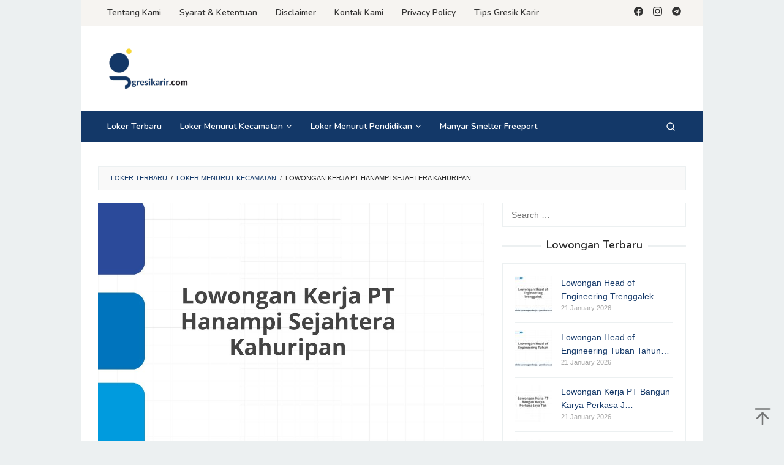

--- FILE ---
content_type: text/html; charset=UTF-8
request_url: https://gresikarir.com/job/lowongan-kerja-pt-hanampi-sejahtera-kahuripan/
body_size: 13643
content:
<!DOCTYPE html>
<html lang="en-US">
<head itemscope="itemscope" itemtype="https://schema.org/WebSite">
<meta charset="UTF-8">
<meta name="viewport" content="width=device-width, initial-scale=1">
<meta name="google-site-verification" content="tmLqWia2Cel8nXrUjLTCbS9NO9UaL1oaDJ_DAgyEckI" />
	<!-- Google tag (gtag.js) -->
<script async src="https://www.googletagmanager.com/gtag/js?id=G-0YK4HN55MR"></script>
<script>
  window.dataLayer = window.dataLayer || [];
  function gtag(){dataLayer.push(arguments);}
  gtag('js', new Date());

  gtag('config', 'G-0YK4HN55MR');
</script>
<link rel="profile" href="https://gmpg.org/xfn/11">

<title>Lowongan Kerja PT Hanampi Sejahtera Kahuripan &#8211; Gresik Karir</title>
<meta name='robots' content='max-image-preview:large' />
	<style>img:is([sizes="auto" i], [sizes^="auto," i]) { contain-intrinsic-size: 3000px 1500px }</style>
	<link rel='dns-prefetch' href='//www.googletagmanager.com' />
<link rel='dns-prefetch' href='//fonts.googleapis.com' />
<link rel="alternate" type="application/rss+xml" title="Gresik Karir &raquo; Feed" href="https://gresikarir.com/feed/" />
<link rel="alternate" type="application/rss+xml" title="Gresik Karir &raquo; Comments Feed" href="https://gresikarir.com/comments/feed/" />
<link rel="alternate" type="application/rss+xml" title="Gresik Karir &raquo; Lowongan Kerja PT Hanampi Sejahtera Kahuripan Comments Feed" href="https://gresikarir.com/job/lowongan-kerja-pt-hanampi-sejahtera-kahuripan/feed/" />
<link rel='stylesheet' id='wp-block-library-css' href='https://gresikarir.com/wp-includes/css/dist/block-library/style.min.css?ver=6.7.4' type='text/css' media='all' />
<style id='classic-theme-styles-inline-css' type='text/css'>
/*! This file is auto-generated */
.wp-block-button__link{color:#fff;background-color:#32373c;border-radius:9999px;box-shadow:none;text-decoration:none;padding:calc(.667em + 2px) calc(1.333em + 2px);font-size:1.125em}.wp-block-file__button{background:#32373c;color:#fff;text-decoration:none}
</style>
<style id='global-styles-inline-css' type='text/css'>
:root{--wp--preset--aspect-ratio--square: 1;--wp--preset--aspect-ratio--4-3: 4/3;--wp--preset--aspect-ratio--3-4: 3/4;--wp--preset--aspect-ratio--3-2: 3/2;--wp--preset--aspect-ratio--2-3: 2/3;--wp--preset--aspect-ratio--16-9: 16/9;--wp--preset--aspect-ratio--9-16: 9/16;--wp--preset--color--black: #000000;--wp--preset--color--cyan-bluish-gray: #abb8c3;--wp--preset--color--white: #ffffff;--wp--preset--color--pale-pink: #f78da7;--wp--preset--color--vivid-red: #cf2e2e;--wp--preset--color--luminous-vivid-orange: #ff6900;--wp--preset--color--luminous-vivid-amber: #fcb900;--wp--preset--color--light-green-cyan: #7bdcb5;--wp--preset--color--vivid-green-cyan: #00d084;--wp--preset--color--pale-cyan-blue: #8ed1fc;--wp--preset--color--vivid-cyan-blue: #0693e3;--wp--preset--color--vivid-purple: #9b51e0;--wp--preset--gradient--vivid-cyan-blue-to-vivid-purple: linear-gradient(135deg,rgba(6,147,227,1) 0%,rgb(155,81,224) 100%);--wp--preset--gradient--light-green-cyan-to-vivid-green-cyan: linear-gradient(135deg,rgb(122,220,180) 0%,rgb(0,208,130) 100%);--wp--preset--gradient--luminous-vivid-amber-to-luminous-vivid-orange: linear-gradient(135deg,rgba(252,185,0,1) 0%,rgba(255,105,0,1) 100%);--wp--preset--gradient--luminous-vivid-orange-to-vivid-red: linear-gradient(135deg,rgba(255,105,0,1) 0%,rgb(207,46,46) 100%);--wp--preset--gradient--very-light-gray-to-cyan-bluish-gray: linear-gradient(135deg,rgb(238,238,238) 0%,rgb(169,184,195) 100%);--wp--preset--gradient--cool-to-warm-spectrum: linear-gradient(135deg,rgb(74,234,220) 0%,rgb(151,120,209) 20%,rgb(207,42,186) 40%,rgb(238,44,130) 60%,rgb(251,105,98) 80%,rgb(254,248,76) 100%);--wp--preset--gradient--blush-light-purple: linear-gradient(135deg,rgb(255,206,236) 0%,rgb(152,150,240) 100%);--wp--preset--gradient--blush-bordeaux: linear-gradient(135deg,rgb(254,205,165) 0%,rgb(254,45,45) 50%,rgb(107,0,62) 100%);--wp--preset--gradient--luminous-dusk: linear-gradient(135deg,rgb(255,203,112) 0%,rgb(199,81,192) 50%,rgb(65,88,208) 100%);--wp--preset--gradient--pale-ocean: linear-gradient(135deg,rgb(255,245,203) 0%,rgb(182,227,212) 50%,rgb(51,167,181) 100%);--wp--preset--gradient--electric-grass: linear-gradient(135deg,rgb(202,248,128) 0%,rgb(113,206,126) 100%);--wp--preset--gradient--midnight: linear-gradient(135deg,rgb(2,3,129) 0%,rgb(40,116,252) 100%);--wp--preset--font-size--small: 13px;--wp--preset--font-size--medium: 20px;--wp--preset--font-size--large: 36px;--wp--preset--font-size--x-large: 42px;--wp--preset--spacing--20: 0.44rem;--wp--preset--spacing--30: 0.67rem;--wp--preset--spacing--40: 1rem;--wp--preset--spacing--50: 1.5rem;--wp--preset--spacing--60: 2.25rem;--wp--preset--spacing--70: 3.38rem;--wp--preset--spacing--80: 5.06rem;--wp--preset--shadow--natural: 6px 6px 9px rgba(0, 0, 0, 0.2);--wp--preset--shadow--deep: 12px 12px 50px rgba(0, 0, 0, 0.4);--wp--preset--shadow--sharp: 6px 6px 0px rgba(0, 0, 0, 0.2);--wp--preset--shadow--outlined: 6px 6px 0px -3px rgba(255, 255, 255, 1), 6px 6px rgba(0, 0, 0, 1);--wp--preset--shadow--crisp: 6px 6px 0px rgba(0, 0, 0, 1);}:where(.is-layout-flex){gap: 0.5em;}:where(.is-layout-grid){gap: 0.5em;}body .is-layout-flex{display: flex;}.is-layout-flex{flex-wrap: wrap;align-items: center;}.is-layout-flex > :is(*, div){margin: 0;}body .is-layout-grid{display: grid;}.is-layout-grid > :is(*, div){margin: 0;}:where(.wp-block-columns.is-layout-flex){gap: 2em;}:where(.wp-block-columns.is-layout-grid){gap: 2em;}:where(.wp-block-post-template.is-layout-flex){gap: 1.25em;}:where(.wp-block-post-template.is-layout-grid){gap: 1.25em;}.has-black-color{color: var(--wp--preset--color--black) !important;}.has-cyan-bluish-gray-color{color: var(--wp--preset--color--cyan-bluish-gray) !important;}.has-white-color{color: var(--wp--preset--color--white) !important;}.has-pale-pink-color{color: var(--wp--preset--color--pale-pink) !important;}.has-vivid-red-color{color: var(--wp--preset--color--vivid-red) !important;}.has-luminous-vivid-orange-color{color: var(--wp--preset--color--luminous-vivid-orange) !important;}.has-luminous-vivid-amber-color{color: var(--wp--preset--color--luminous-vivid-amber) !important;}.has-light-green-cyan-color{color: var(--wp--preset--color--light-green-cyan) !important;}.has-vivid-green-cyan-color{color: var(--wp--preset--color--vivid-green-cyan) !important;}.has-pale-cyan-blue-color{color: var(--wp--preset--color--pale-cyan-blue) !important;}.has-vivid-cyan-blue-color{color: var(--wp--preset--color--vivid-cyan-blue) !important;}.has-vivid-purple-color{color: var(--wp--preset--color--vivid-purple) !important;}.has-black-background-color{background-color: var(--wp--preset--color--black) !important;}.has-cyan-bluish-gray-background-color{background-color: var(--wp--preset--color--cyan-bluish-gray) !important;}.has-white-background-color{background-color: var(--wp--preset--color--white) !important;}.has-pale-pink-background-color{background-color: var(--wp--preset--color--pale-pink) !important;}.has-vivid-red-background-color{background-color: var(--wp--preset--color--vivid-red) !important;}.has-luminous-vivid-orange-background-color{background-color: var(--wp--preset--color--luminous-vivid-orange) !important;}.has-luminous-vivid-amber-background-color{background-color: var(--wp--preset--color--luminous-vivid-amber) !important;}.has-light-green-cyan-background-color{background-color: var(--wp--preset--color--light-green-cyan) !important;}.has-vivid-green-cyan-background-color{background-color: var(--wp--preset--color--vivid-green-cyan) !important;}.has-pale-cyan-blue-background-color{background-color: var(--wp--preset--color--pale-cyan-blue) !important;}.has-vivid-cyan-blue-background-color{background-color: var(--wp--preset--color--vivid-cyan-blue) !important;}.has-vivid-purple-background-color{background-color: var(--wp--preset--color--vivid-purple) !important;}.has-black-border-color{border-color: var(--wp--preset--color--black) !important;}.has-cyan-bluish-gray-border-color{border-color: var(--wp--preset--color--cyan-bluish-gray) !important;}.has-white-border-color{border-color: var(--wp--preset--color--white) !important;}.has-pale-pink-border-color{border-color: var(--wp--preset--color--pale-pink) !important;}.has-vivid-red-border-color{border-color: var(--wp--preset--color--vivid-red) !important;}.has-luminous-vivid-orange-border-color{border-color: var(--wp--preset--color--luminous-vivid-orange) !important;}.has-luminous-vivid-amber-border-color{border-color: var(--wp--preset--color--luminous-vivid-amber) !important;}.has-light-green-cyan-border-color{border-color: var(--wp--preset--color--light-green-cyan) !important;}.has-vivid-green-cyan-border-color{border-color: var(--wp--preset--color--vivid-green-cyan) !important;}.has-pale-cyan-blue-border-color{border-color: var(--wp--preset--color--pale-cyan-blue) !important;}.has-vivid-cyan-blue-border-color{border-color: var(--wp--preset--color--vivid-cyan-blue) !important;}.has-vivid-purple-border-color{border-color: var(--wp--preset--color--vivid-purple) !important;}.has-vivid-cyan-blue-to-vivid-purple-gradient-background{background: var(--wp--preset--gradient--vivid-cyan-blue-to-vivid-purple) !important;}.has-light-green-cyan-to-vivid-green-cyan-gradient-background{background: var(--wp--preset--gradient--light-green-cyan-to-vivid-green-cyan) !important;}.has-luminous-vivid-amber-to-luminous-vivid-orange-gradient-background{background: var(--wp--preset--gradient--luminous-vivid-amber-to-luminous-vivid-orange) !important;}.has-luminous-vivid-orange-to-vivid-red-gradient-background{background: var(--wp--preset--gradient--luminous-vivid-orange-to-vivid-red) !important;}.has-very-light-gray-to-cyan-bluish-gray-gradient-background{background: var(--wp--preset--gradient--very-light-gray-to-cyan-bluish-gray) !important;}.has-cool-to-warm-spectrum-gradient-background{background: var(--wp--preset--gradient--cool-to-warm-spectrum) !important;}.has-blush-light-purple-gradient-background{background: var(--wp--preset--gradient--blush-light-purple) !important;}.has-blush-bordeaux-gradient-background{background: var(--wp--preset--gradient--blush-bordeaux) !important;}.has-luminous-dusk-gradient-background{background: var(--wp--preset--gradient--luminous-dusk) !important;}.has-pale-ocean-gradient-background{background: var(--wp--preset--gradient--pale-ocean) !important;}.has-electric-grass-gradient-background{background: var(--wp--preset--gradient--electric-grass) !important;}.has-midnight-gradient-background{background: var(--wp--preset--gradient--midnight) !important;}.has-small-font-size{font-size: var(--wp--preset--font-size--small) !important;}.has-medium-font-size{font-size: var(--wp--preset--font-size--medium) !important;}.has-large-font-size{font-size: var(--wp--preset--font-size--large) !important;}.has-x-large-font-size{font-size: var(--wp--preset--font-size--x-large) !important;}
:where(.wp-block-post-template.is-layout-flex){gap: 1.25em;}:where(.wp-block-post-template.is-layout-grid){gap: 1.25em;}
:where(.wp-block-columns.is-layout-flex){gap: 2em;}:where(.wp-block-columns.is-layout-grid){gap: 2em;}
:root :where(.wp-block-pullquote){font-size: 1.5em;line-height: 1.6;}
</style>
<link rel='stylesheet' id='contact-form-7-css' href='https://gresikarir.com/wp-content/plugins/contact-form-7/includes/css/styles.css?ver=6.0.3' type='text/css' media='all' />
<link rel='stylesheet' id='idblog-core-css' href='https://gresikarir.com/wp-content/plugins/idblog-core/css/idblog-core.css?ver=1.0.0' type='text/css' media='all' />
<style id='idblog-core-inline-css' type='text/css'>
.gmr-ab-authorname span.uname a{color:#222222 !important;}.gmr-ab-desc {color:#aaaaaa !important;}.gmr-ab-web a{color:#f7f7f7 !important;}
</style>
<link rel='stylesheet' id='superfast-fonts-css' href='https://fonts.googleapis.com/css?family=Nunito%3Aregular%2C700%2C600%2C300%26subset%3Dlatin%2C&#038;ver=2.1.3' type='text/css' media='all' />
<link rel='stylesheet' id='superfast-style-css' href='https://gresikarir.com/wp-content/themes/superfast/style.css?ver=2.1.3' type='text/css' media='all' />
<style id='superfast-style-inline-css' type='text/css'>
body{color:#262626;font-family:"Helvetica Neue",sans-serif;font-weight:400;font-size:14px;}kbd,a.button:hover,button:hover,.button:hover,button.button:hover,input[type="button"]:hover,input[type="reset"]:hover,input[type="submit"]:hover,a.button:focus,button:focus,.button:focus,button.button:focus,input[type="button"]:focus,input[type="reset"]:focus,input[type="submit"]:focus,a.button:active,button:active,.button:active,button.button:active,input[type="button"]:active,input[type="reset"]:active,input[type="submit"]:active,.tagcloud a:hover,.tagcloud a:focus,.tagcloud a:active{background-color:#133868;}a,a:hover,a:focus,a:active{color:#133868;}ul.page-numbers li span.page-numbers,ul.page-numbers li a:hover,.page-links a .page-link-number:hover,a.button,button,.button,button.button,input[type="button"],input[type="reset"],input[type="submit"],.tagcloud a,.sticky .gmr-box-content,.gmr-theme div.sharedaddy h3.sd-title:before,.gmr-theme div.idblog-related-post h3.related-title:before,.idblog-social-share h3:before,.bypostauthor > .comment-body{border-color:#133868;}.site-header{background-size:auto;background-repeat:repeat;background-position:center top;background-attachment:scroll;background-color:#ffffff;}.site-title a{color:#133868;}.site-description{color:#999999;}.gmr-menuwrap{background-color:#133868;}#gmr-responsive-menu,.gmr-mainmenu #primary-menu > li > a,.gmr-mainmenu #primary-menu > li > button{color:#ffffff;}.gmr-mainmenu #primary-menu > li.menu-border > a span,.gmr-mainmenu #primary-menu > li.page_item_has_children > a:after,.gmr-mainmenu #primary-menu > li.menu-item-has-children > a:after,.gmr-mainmenu #primary-menu .sub-menu > li.page_item_has_children > a:after,.gmr-mainmenu #primary-menu .sub-menu > li.menu-item-has-children > a:after,.gmr-mainmenu #primary-menu .children > li.page_item_has_children > a:after,.gmr-mainmenu #primary-menu .children > li.menu-item-has-children > a:after{border-color:#ffffff;}#gmr-responsive-menu:hover,.gmr-mainmenu #primary-menu > li:hover > a,.gmr-mainmenu #primary-menu > li.current-menu-item > a,.gmr-mainmenu #primary-menu > li.current-menu-ancestor > a,.gmr-mainmenu #primary-menu > li.current_page_item > a,.gmr-mainmenu #primary-menu > li.current_page_ancestor > a,.gmr-mainmenu #primary-menu > li > button:hover{color:#eeee22;}.gmr-mainmenu #primary-menu > li.menu-border:hover > a span,.gmr-mainmenu #primary-menu > li.menu-border.current-menu-item > a span,.gmr-mainmenu #primary-menu > li.menu-border.current-menu-ancestor > a span,.gmr-mainmenu #primary-menu > li.menu-border.current_page_item > a span,.gmr-mainmenu #primary-menu > li.menu-border.current_page_ancestor > a span,.gmr-mainmenu #primary-menu > li.page_item_has_children:hover > a:after,.gmr-mainmenu #primary-menu > li.menu-item-has-children:hover > a:after{border-color:#eeee22;}.gmr-mainmenu #primary-menu > li:hover > a,.gmr-mainmenu #primary-menu > li.current-menu-item > a,.gmr-mainmenu #primary-menu > li.current-menu-ancestor > a,.gmr-mainmenu #primary-menu > li.current_page_item > a,.gmr-mainmenu #primary-menu > li.current_page_ancestor > a{background-color:#133868;}.gmr-secondmenuwrap{background-color:#f6f4f1;}#gmr-secondaryresponsive-menu,.gmr-secondmenu #primary-menu > li > a,.gmr-social-icon ul > li > a{color:#333333;}.gmr-secondmenu #primary-menu > li.menu-border > a span,.gmr-secondmenu #primary-menu > li.page_item_has_children > a:after,.gmr-secondmenu #primary-menu > li.menu-item-has-children > a:after,.gmr-secondmenu #primary-menu .sub-menu > li.page_item_has_children > a:after,.gmr-secondmenu #primary-menu .sub-menu > li.menu-item-has-children > a:after,.gmr-secondmenu #primary-menu .children > li.page_item_has_children > a:after,.gmr-secondmenu #primary-menu .children > li.menu-item-has-children > a:after{border-color:#333333;}#gmr-secondaryresponsive-menu:hover,.gmr-secondmenu #primary-menu > li:hover > a,.gmr-secondmenu #primary-menu .current-menu-item > a,.gmr-secondmenu #primary-menu .current-menu-ancestor > a,.gmr-secondmenu #primary-menu .current_page_item > a,.gmr-secondmenu #primary-menu .current_page_ancestor > a,.gmr-social-icon ul > li > a:hover{color:#133868;}.gmr-secondmenu #primary-menu > li.menu-border:hover > a span,.gmr-secondmenu #primary-menu > li.menu-border.current-menu-item > a span,.gmr-secondmenu #primary-menu > li.menu-border.current-menu-ancestor > a span,.gmr-secondmenu #primary-menu > li.menu-border.current_page_item > a span,.gmr-secondmenu #primary-menu > li.menu-border.current_page_ancestor > a span,.gmr-secondmenu #primary-menu > li.page_item_has_children:hover > a:after,.gmr-secondmenu #primary-menu > li.menu-item-has-children:hover > a:after{border-color:#133868;}.gmr-content,.top-header{background-color:#fff;}h1,h2,h3,h4,h5,h6,.h1,.h2,.h3,.h4,.h5,.h6,.site-title,#gmr-responsive-menu,#primary-menu > li > a{font-family:"Nunito","Helvetica", Arial;}h1{font-size:30px;}h2{font-size:26px;}h3{font-size:24px;}h4{font-size:22px;}h5{font-size:20px;}h6{font-size:18px;}.widget-footer{background-color:#133868;color:#d1d1d1;}.widget-footer a{color:#d1d1d1;}.widget-footer a:hover{color:#eeee22;}.site-footer{background-color:#0d2a4f;color:#bcbcbc;}.site-footer a{color:#ecf0f1;}.site-footer a:hover{color:#bdc3c7;}
</style>

<!-- Google tag (gtag.js) snippet added by Site Kit -->

<!-- Google Analytics snippet added by Site Kit -->
<script type="text/javascript" src="https://www.googletagmanager.com/gtag/js?id=GT-WPLHNB33" id="google_gtagjs-js" async></script>
<script type="text/javascript" id="google_gtagjs-js-after">
/* <![CDATA[ */
window.dataLayer = window.dataLayer || [];function gtag(){dataLayer.push(arguments);}
gtag("set","linker",{"domains":["gresikarir.com"]});
gtag("js", new Date());
gtag("set", "developer_id.dZTNiMT", true);
gtag("config", "GT-WPLHNB33");
/* ]]> */
</script>

<!-- End Google tag (gtag.js) snippet added by Site Kit -->
<link rel="https://api.w.org/" href="https://gresikarir.com/wp-json/" /><link rel="alternate" title="JSON" type="application/json" href="https://gresikarir.com/wp-json/wp/v2/posts/5675" /><link rel="EditURI" type="application/rsd+xml" title="RSD" href="https://gresikarir.com/xmlrpc.php?rsd" />
<meta name="generator" content="WordPress 6.7.4" />
<link rel="canonical" href="https://gresikarir.com/job/lowongan-kerja-pt-hanampi-sejahtera-kahuripan/" />
<link rel='shortlink' href='https://gresikarir.com/?p=5675' />
<link rel="alternate" title="oEmbed (JSON)" type="application/json+oembed" href="https://gresikarir.com/wp-json/oembed/1.0/embed?url=https%3A%2F%2Fgresikarir.com%2Fjob%2Flowongan-kerja-pt-hanampi-sejahtera-kahuripan%2F" />
<link rel="alternate" title="oEmbed (XML)" type="text/xml+oembed" href="https://gresikarir.com/wp-json/oembed/1.0/embed?url=https%3A%2F%2Fgresikarir.com%2Fjob%2Flowongan-kerja-pt-hanampi-sejahtera-kahuripan%2F&#038;format=xml" />
<link rel="canonical" href="https://gresikarir.com/job/lowongan-kerja-pt-hanampi-sejahtera-kahuripan/" />
<meta name="generator" content="Site Kit by Google 1.145.0" /><link rel="pingback" href="https://gresikarir.com/xmlrpc.php"><meta name="google-site-verification" content="BRvsn2LV9Nyps4jBbA7cs8ZqQ2XVkNwxMvopVMSCDMc"><link rel="icon" href="https://gresikarir.com/wp-content/uploads/2024/07/Info-Loker-Gresik-2-800x800.png" sizes="32x32" />
<link rel="icon" href="https://gresikarir.com/wp-content/uploads/2024/07/Info-Loker-Gresik-2-800x800.png" sizes="192x192" />
<link rel="apple-touch-icon" href="https://gresikarir.com/wp-content/uploads/2024/07/Info-Loker-Gresik-2-800x800.png" />
<meta name="msapplication-TileImage" content="https://gresikarir.com/wp-content/uploads/2024/07/Info-Loker-Gresik-2-800x800.png" />
		<style type="text/css" id="wp-custom-css">
			entry-author vcard {

   color: #021734;

}

entry-date published{

   color: #021734;

}


.idblog-related-post{margin-top:3rem;border-top:1px solid rgba(19,56,104,0.37);padding-top:1rem}.related-title:before{display:none!important}.related-title{margin: 0 !important;text-transform:uppercase;font-weight:700}

footer .cat-links, footer .tags-links, footer .edit-links{display:none}

.footer-column .idblog-rp{border:none!important;padding:0!important}.footer-column .idblog-rp-link img{background:#fff;border-radius:5px}.footer-column #listpost{border-bottom:1px solid rgba(255,255,255,0.27)!important}.footer-column #listpost:last-child{border:0!important}

.sticky .gmr-box-content{background:#133868;padding:1rem;border-radius:10px!important}.sticky .gmr-box-content p,.sticky .entry-date.published,.sticky .posted-on,.sticky .gmr-metacontent a{color:#cacaca}.sticky .entry-title a,.sticky .read-more{color:#fff}.sticky .content-thumbnail{background: #fff; border-radius: 10px; padding: 1rem;}

@media (min-width:768px){

	.nav-previous{border-right: 1px solid rgba(1, 1, 1, 0.18);}
}

@media (max-width:768px){	.gmr-headwrapper{flex-direction:column}.gmr-social-icon{display:none}.gmr-logo{max-height:unset!important;margin:0}
	.gmr-logo img{max-height: 80px !important;}
}		</style>
		</head>

<body class="post-template-default single single-post postid-5675 single-format-standard wp-custom-logo gmr-theme idtheme kentooz gmr-sticky gmr-box-layout group-blog" itemscope="itemscope" itemtype="https://schema.org/WebPage">
<div class="site inner-wrap" id="site-container">

	<a class="skip-link screen-reader-text" href="#main">Skip to content</a>

	
		
		<header id="masthead" class="site-header" role="banner" itemscope="itemscope" itemtype="https://schema.org/WPHeader">
							<div class="gmr-secondmenuwrap clearfix">
					<div class="container">
													<nav id="site-navigation" class="gmr-secondmenu" role="navigation" itemscope="itemscope" itemtype="https://schema.org/SiteNavigationElement">
								<ul id="primary-menu" class="menu"><li id="menu-item-152" class="menu-item menu-item-type-post_type menu-item-object-page menu-item-152"><a href="https://gresikarir.com/tentang-kami/" itemprop="url"><span itemprop="name">Tentang Kami</span></a></li>
<li id="menu-item-151" class="menu-item menu-item-type-post_type menu-item-object-page menu-item-151"><a href="https://gresikarir.com/syarat-ketentuan/" itemprop="url"><span itemprop="name">Syarat &#038; Ketentuan</span></a></li>
<li id="menu-item-381" class="menu-item menu-item-type-post_type menu-item-object-page menu-item-381"><a href="https://gresikarir.com/disclaimer/" itemprop="url"><span itemprop="name">Disclaimer</span></a></li>
<li id="menu-item-148" class="menu-item menu-item-type-post_type menu-item-object-page menu-item-148"><a href="https://gresikarir.com/kontak-kami/" itemprop="url"><span itemprop="name">Kontak Kami</span></a></li>
<li id="menu-item-422" class="menu-item menu-item-type-post_type menu-item-object-page menu-item-privacy-policy menu-item-422"><a rel="privacy-policy" href="https://gresikarir.com/privacy-policy/" itemprop="url"><span itemprop="name">Privacy Policy</span></a></li>
<li id="menu-item-793" class="menu-item menu-item-type-taxonomy menu-item-object-category menu-item-793"><a href="https://gresikarir.com/label/tips/" itemprop="url"><span itemprop="name">Tips Gresik Karir</span></a></li>
</ul>							</nav><!-- #site-navigation -->
													<nav id="site-navigation" class="gmr-social-icon" role="navigation" itemscope="itemscope" itemtype="https://schema.org/SiteNavigationElement">
							<ul class="pull-right">
								<li><a href="https://quantumdev.biz.id/" title="Facebook" class="facebook" target="_blank" rel="nofollow"><svg xmlns="http://www.w3.org/2000/svg" xmlns:xlink="http://www.w3.org/1999/xlink" aria-hidden="true" role="img" width="1em" height="1em" preserveAspectRatio="xMidYMid meet" viewBox="0 0 16 16"><g fill="currentColor"><path d="M16 8.049c0-4.446-3.582-8.05-8-8.05C3.58 0-.002 3.603-.002 8.05c0 4.017 2.926 7.347 6.75 7.951v-5.625h-2.03V8.05H6.75V6.275c0-2.017 1.195-3.131 3.022-3.131c.876 0 1.791.157 1.791.157v1.98h-1.009c-.993 0-1.303.621-1.303 1.258v1.51h2.218l-.354 2.326H9.25V16c3.824-.604 6.75-3.934 6.75-7.951z"/></g></svg></a></li><li><a href="https://www.instagram.com/gresik.karir/" title="Instagram" class="instagram" target="_blank" rel="nofollow"><svg xmlns="http://www.w3.org/2000/svg" xmlns:xlink="http://www.w3.org/1999/xlink" aria-hidden="true" role="img" width="1em" height="1em" preserveAspectRatio="xMidYMid meet" viewBox="0 0 16 16"><g fill="currentColor"><path d="M8 0C5.829 0 5.556.01 4.703.048C3.85.088 3.269.222 2.76.42a3.917 3.917 0 0 0-1.417.923A3.927 3.927 0 0 0 .42 2.76C.222 3.268.087 3.85.048 4.7C.01 5.555 0 5.827 0 8.001c0 2.172.01 2.444.048 3.297c.04.852.174 1.433.372 1.942c.205.526.478.972.923 1.417c.444.445.89.719 1.416.923c.51.198 1.09.333 1.942.372C5.555 15.99 5.827 16 8 16s2.444-.01 3.298-.048c.851-.04 1.434-.174 1.943-.372a3.916 3.916 0 0 0 1.416-.923c.445-.445.718-.891.923-1.417c.197-.509.332-1.09.372-1.942C15.99 10.445 16 10.173 16 8s-.01-2.445-.048-3.299c-.04-.851-.175-1.433-.372-1.941a3.926 3.926 0 0 0-.923-1.417A3.911 3.911 0 0 0 13.24.42c-.51-.198-1.092-.333-1.943-.372C10.443.01 10.172 0 7.998 0h.003zm-.717 1.442h.718c2.136 0 2.389.007 3.232.046c.78.035 1.204.166 1.486.275c.373.145.64.319.92.599c.28.28.453.546.598.92c.11.281.24.705.275 1.485c.039.843.047 1.096.047 3.231s-.008 2.389-.047 3.232c-.035.78-.166 1.203-.275 1.485a2.47 2.47 0 0 1-.599.919c-.28.28-.546.453-.92.598c-.28.11-.704.24-1.485.276c-.843.038-1.096.047-3.232.047s-2.39-.009-3.233-.047c-.78-.036-1.203-.166-1.485-.276a2.478 2.478 0 0 1-.92-.598a2.48 2.48 0 0 1-.6-.92c-.109-.281-.24-.705-.275-1.485c-.038-.843-.046-1.096-.046-3.233c0-2.136.008-2.388.046-3.231c.036-.78.166-1.204.276-1.486c.145-.373.319-.64.599-.92c.28-.28.546-.453.92-.598c.282-.11.705-.24 1.485-.276c.738-.034 1.024-.044 2.515-.045v.002zm4.988 1.328a.96.96 0 1 0 0 1.92a.96.96 0 0 0 0-1.92zm-4.27 1.122a4.109 4.109 0 1 0 0 8.217a4.109 4.109 0 0 0 0-8.217zm0 1.441a2.667 2.667 0 1 1 0 5.334a2.667 2.667 0 0 1 0-5.334z"/></g></svg></a></li><li><a href="https://t.me/gresikarir" title="Telegram" class="telegram" target="_blank" rel="nofollow"><svg xmlns="http://www.w3.org/2000/svg" xmlns:xlink="http://www.w3.org/1999/xlink" aria-hidden="true" role="img" width="1em" height="1em" preserveAspectRatio="xMidYMid meet" viewBox="0 0 32 32"><path d="M16 .5C7.437.5.5 7.438.5 16S7.438 31.5 16 31.5c8.563 0 15.5-6.938 15.5-15.5S24.562.5 16 .5zm7.613 10.619l-2.544 11.988c-.188.85-.694 1.056-1.4.656l-3.875-2.856l-1.869 1.8c-.206.206-.381.381-.781.381l.275-3.944l7.181-6.488c.313-.275-.069-.431-.482-.156l-8.875 5.587l-3.825-1.194c-.831-.262-.85-.831.175-1.231l14.944-5.763c.694-.25 1.3.169 1.075 1.219z" fill="currentColor"/></svg></a></li>							</ul>
						</nav><!-- #site-navigation -->
					</div>
				</div>
			
						<div class="container">
					<div class="clearfix gmr-headwrapper">
						<div class="gmr-logomobile"><div class="gmr-logo"><a href="https://gresikarir.com/" class="custom-logo-link" itemprop="url" title="Gresik Karir"><img src="https://gresikarir.com/wp-content/uploads/2024/06/312X100.png" alt="Gresik Karir" title="Gresik Karir" itemprop="image" /></a></div></div>					</div>
				</div>
					</header><!-- #masthead -->
		<div class="top-header pos-stickymenu">
							<div class="gmr-menuwrap clearfix">
								<div class="container">
															<div class="close-topnavmenu-wrap"><a id="close-topnavmenu-button" rel="nofollow" href="#"><svg xmlns="http://www.w3.org/2000/svg" xmlns:xlink="http://www.w3.org/1999/xlink" aria-hidden="true" role="img" width="1em" height="1em" preserveAspectRatio="xMidYMid meet" viewBox="0 0 32 32"><path d="M16 2C8.2 2 2 8.2 2 16s6.2 14 14 14s14-6.2 14-14S23.8 2 16 2zm0 26C9.4 28 4 22.6 4 16S9.4 4 16 4s12 5.4 12 12s-5.4 12-12 12z" fill="currentColor"/><path d="M21.4 23L16 17.6L10.6 23L9 21.4l5.4-5.4L9 10.6L10.6 9l5.4 5.4L21.4 9l1.6 1.6l-5.4 5.4l5.4 5.4z" fill="currentColor"/></svg></a></div>
						<a id="gmr-responsive-menu" href="#menus" rel="nofollow">
							<svg xmlns="http://www.w3.org/2000/svg" xmlns:xlink="http://www.w3.org/1999/xlink" aria-hidden="true" role="img" width="1em" height="1em" preserveAspectRatio="xMidYMid meet" viewBox="0 0 24 24"><path d="M3 18h18v-2H3v2zm0-5h18v-2H3v2zm0-7v2h18V6H3z" fill="currentColor"/></svg>MENU						</a>
						<nav id="site-navigation" class="gmr-mainmenu" role="navigation" itemscope="itemscope" itemtype="https://schema.org/SiteNavigationElement">
							<ul id="primary-menu" class="menu"><li id="menu-item-3878" class="menu-item menu-item-type-custom menu-item-object-custom menu-item-home menu-item-3878"><a href="https://gresikarir.com/" itemprop="url"><span itemprop="name">Loker Terbaru</span></a></li>
<li id="menu-item-3817" class="menu-item menu-item-type-taxonomy menu-item-object-category current-post-ancestor current-menu-parent current-post-parent menu-item-has-children menu-item-3817"><a href="https://gresikarir.com/label/job/" itemprop="url"><span itemprop="name">Loker Menurut Kecamatan</span></a>
<ul class="sub-menu">
	<li id="menu-item-3823" class="menu-item menu-item-type-taxonomy menu-item-object-post_tag menu-item-3823"><a href="https://gresikarir.com/tag/gresik/" itemprop="url"><span itemprop="name">Gresik</span></a></li>
	<li id="menu-item-10068" class="menu-item menu-item-type-taxonomy menu-item-object-post_tag menu-item-10068"><a href="https://gresikarir.com/tag/driyorejo/" itemprop="url"><span itemprop="name">Driyorejo</span></a></li>
	<li id="menu-item-3827" class="menu-item menu-item-type-taxonomy menu-item-object-post_tag menu-item-3827"><a href="https://gresikarir.com/tag/manyar/" itemprop="url"><span itemprop="name">Manyar</span></a></li>
	<li id="menu-item-3826" class="menu-item menu-item-type-taxonomy menu-item-object-post_tag menu-item-3826"><a href="https://gresikarir.com/tag/kebomas/" itemprop="url"><span itemprop="name">Kebomas</span></a></li>
	<li id="menu-item-3825" class="menu-item menu-item-type-taxonomy menu-item-object-post_tag menu-item-3825"><a href="https://gresikarir.com/tag/seluruhgresik/" itemprop="url"><span itemprop="name">Seluruh Gresik</span></a></li>
</ul>
</li>
<li id="menu-item-3818" class="menu-item menu-item-type-taxonomy menu-item-object-category menu-item-has-children menu-item-3818"><a href="https://gresikarir.com/label/jobedu/" itemprop="url"><span itemprop="name">Loker Menurut Pendidikan</span></a>
<ul class="sub-menu">
	<li id="menu-item-3821" class="menu-item menu-item-type-taxonomy menu-item-object-post_tag menu-item-3821"><a href="https://gresikarir.com/tag/sarjana/" itemprop="url"><span itemprop="name">Sarjana</span></a></li>
	<li id="menu-item-3819" class="menu-item menu-item-type-taxonomy menu-item-object-post_tag menu-item-3819"><a href="https://gresikarir.com/tag/diploma/" itemprop="url"><span itemprop="name">Diploma</span></a></li>
	<li id="menu-item-3822" class="menu-item menu-item-type-taxonomy menu-item-object-post_tag menu-item-3822"><a href="https://gresikarir.com/tag/sma-smk/" itemprop="url"><span itemprop="name">SMA/SMK</span></a></li>
	<li id="menu-item-3820" class="menu-item menu-item-type-taxonomy menu-item-object-post_tag menu-item-3820"><a href="https://gresikarir.com/tag/fresh-graduate/" itemprop="url"><span itemprop="name">Fresh Graduate</span></a></li>
</ul>
</li>
<li id="menu-item-3824" class="menu-item menu-item-type-taxonomy menu-item-object-post_tag menu-item-3824"><a href="https://gresikarir.com/tag/msfreeport/" itemprop="url"><span itemprop="name">Manyar Smelter Freeport</span></a></li>
<li class="menu-item menu-item-type-search-btn gmr-search pull-right"><button class="search-button topnav-button" id="search-menu-button" title="Search"><svg xmlns="http://www.w3.org/2000/svg" xmlns:xlink="http://www.w3.org/1999/xlink" aria-hidden="true" role="img" width="1em" height="1em" preserveAspectRatio="xMidYMid meet" viewBox="0 0 24 24"><g fill="none" stroke="currentColor" stroke-width="2" stroke-linecap="round" stroke-linejoin="round"><circle cx="11" cy="11" r="8"/><path d="M21 21l-4.35-4.35"/></g></svg></button><div class="search-dropdown search" id="search-dropdown-container"><form method="get" class="gmr-searchform searchform" action="https://gresikarir.com/"><input type="text" name="s" id="s" placeholder="Search" /></form></div></li></ul>						</nav><!-- #site-navigation -->
									</div>
			</div>
		</div><!-- .top-header -->
		
			<div id="content" class="gmr-content">
			
			<div class="container"><div class="idblog-topbanner-aftermenu"><script type="text/javascript">
	atOptions = {
		'key' : '34f5a93448e54d945567ee1ea5302759',
		'format' : 'iframe',
		'height' : 90,
		'width' : 728,
		'params' : {}
	};
</script>
<script type="text/javascript" src="//mowcoordinateegypt.com/34f5a93448e54d945567ee1ea5302759/invoke.js"></script></div></div>			<div class="container">
				<div class="row">
								<div class="col-md-12">
				<div class="breadcrumbs" itemscope itemtype="https://schema.org/BreadcrumbList">
																										<span class="first-cl" itemprop="itemListElement" itemscope itemtype="https://schema.org/ListItem">
									<a itemscope itemtype="https://schema.org/WebPage" itemprop="item" itemid="https://gresikarir.com/" href="https://gresikarir.com/"><span itemprop="name">Loker Terbaru</span></a>
									<span itemprop="position" content="1"></span>
								</span>
														<span class="separator">/</span>
																																<span class="0-cl" itemprop="itemListElement" itemscope itemtype="https://schema.org/ListItem">
									<a itemscope itemtype="https://schema.org/WebPage" itemprop="item" itemid="https://gresikarir.com/label/job/" href="https://gresikarir.com/label/job/"><span itemprop="name">Loker Menurut Kecamatan</span></a>
									<span itemprop="position" content="2"></span>
								</span>
														<span class="separator">/</span>
																								<span class="last-cl" itemscope itemtype="https://schema.org/ListItem">
							<span itemprop="name">Lowongan Kerja PT Hanampi Sejahtera Kahuripan</span>
							<span itemprop="position" content="3"></span>
							</span>
															</div>
			</div>
				
<div id="primary" class="content-area col-md-8">
	<main id="main" class="site-main" role="main">

	
<article id="post-5675" class="post-5675 post type-post status-publish format-standard has-post-thumbnail hentry category-job tag-gresik tag-sma-smk" itemscope="itemscope" itemtype="https://schema.org/CreativeWork">

	<div class="gmr-box-content gmr-single">
				<figure class="wp-caption alignnone">
				<img width="1200" height="800" src="https://gresikarir.com/wp-content/uploads/2025/01/lowongan20kerja20pt20hanampi20sejahtera20kahuripan_1-2.jpg" class="attachment-full size-full wp-post-image" alt="" decoding="async" fetchpriority="high" srcset="https://gresikarir.com/wp-content/uploads/2025/01/lowongan20kerja20pt20hanampi20sejahtera20kahuripan_1-2.jpg 1200w, https://gresikarir.com/wp-content/uploads/2025/01/lowongan20kerja20pt20hanampi20sejahtera20kahuripan_1-2-768x512.jpg 768w" sizes="(max-width: 1200px) 100vw, 1200px" title="lowongan%20kerja%20pt%20hanampi%20sejahtera%20kahuripan_1" />							</figure>
			
		<header class="entry-header">
			<h1 class="entry-title" itemprop="headline">Lowongan Kerja PT Hanampi Sejahtera Kahuripan</h1>			<span class="byline"> By <span class="entry-author vcard" itemprop="author" itemscope="itemscope" itemtype="https://schema.org/person"><a class="url fn n" href="https://gresikarir.com/author/admgkarir/" title="Permalink to: admin" itemprop="url"><span itemprop="name">admin</span></a></span></span><span class="posted-on">Posted on <time class="entry-date published updated" itemprop="dateModified" datetime="2026-01-17T20:01:54+07:00">17 January 2026</time></span>		</header><!-- .entry-header -->

		<div class="entry-content entry-content-single" itemprop="text">
			
<p>PT Hanampi Sejahtera Kahuripan atau biasa disebut Hanampi merupakan perusahaan produsen pupuk kimia yang digunakan untuk pertanian maupun perkebunan. Hanampi dibentuk secara <em>joint-venture </em>oleh tiga entitas perusahaan dan grup yakni Makin Group (grup perusahaan<em> </em>sawit), Sejahtera Group (grup perusahaan distribusi pupuk, peralatan, mesin, dan produk-produk pertanian/perkebunan), dan SAGA Group (grup perusahaan mineral tambang, smelter, <em>general trading</em>, properti &amp; <em>hospitality</em>, otomotif, media &amp; komunikasi). Hanampi resmi beroperasi pada 14 April 2009 di Gresik Manyar.



<p>Hanampi memiliki beragam produk pupuk kimia; sulfur urea, NPK, NK, dan lain-lain. Kapasitas pupuk NPK Hanampi yang dimiliki di pabrik Gresik mencapai 100.000 MT per tahun, sulfur urea 50.000 MT per tahun, dan <em>bulk blend fertilizer </em>mencapai 300.000 MT per tahun.</p><div class="idblog-banner-insidecontent"><script type="text/javascript">
	atOptions = {
		'key' : '9fc92bcc97d0133b49d70cd28b41e3e0',
		'format' : 'iframe',
		'height' : 250,
		'width' : 300,
		'params' : {}
	};
</script>
<script type="text/javascript" src="//mowcoordinateegypt.com/9fc92bcc97d0133b49d70cd28b41e3e0/invoke.js"></script></div>



<p>Pabrik dan kantor pusat Hanampi terletak di Beta Maspion Blok I, Kawasan Industri Maspion Jl Raya Manyar KM 25, Manyar Sidomukti, Gresik 61151.



<p>Saat ini PT Hanampi Sejahtera Kahuripan sedang membuka lowongan pekerjaan untuk penempatan Gresik Manyar. Berikut adalah posisi dan kualifikasi yang dibutuhkan:



<div class="wp-block-group is-vertical is-layout-flex wp-container-core-group-is-layout-1 wp-block-group-is-layout-flex">
<p class="has-medium-font-size"><strong>Operator Chiller</strong>



<ul class="wp-block-list">
<li>Laki-laki</li>



<li>Pendidikan minimal SMA/setara</li>



<li>Berpengalaman sebagai Operator Chiller</li>



<li>Memahami pengoperasian dan pemeliharaan mesin chiller, kompressor, dan genset</li>



<li>Memahami konsep treatment air baku dan air limbah industri</li>
</ul>
</div>



<p>Kirim CV dan lamaran lengkap ditujukan ke email <strong><a href="/cdn-cgi/l/email-protection" class="__cf_email__" data-cfemail="127a677f737c6077617d6760717761527a737c737f627b3c717d7f">[email&#160;protected]</a></strong> dengan subject: <strong>Posisi yang dilamar_Nama Lengkap</strong>
<div class="idblog-banner-aftercontent"><div class="rolling-blogroll" style="opacity:0;"><ul><li><a href="https://tribunmalang.github.io/news/maia-estianty-sempat-dapat-scatter-di-kakek-zeus-hokinya-di-baju-yang-sama-terus.html" target="_blank">Maia Estianty Sempat Dapat Scatter di Kakek Zeus, Hokinya di Baju yang Sama</a></li><li><a href="https://tribunmalang.github.io/news/verrel-bramasta-dan-calon-istri-ternyata-pernah-main-kakek-zeus-bareng%20-bareng" target="_blank">Verrel Bramasta dan Calon Istri Pernah Main Kakek Zeus Bareng</a></li><li><a href="https://poltekipdepok.github.io/jurnal/pemakaman-barbie-hsu-kisruh-berawal-dari-pelayat-yang-dapat-scatter-kakek-zeus-500x.html" target="_blank">Pemakaman Barbie Hsu Kisruh, Pelayat Dapat Scatter Kakek Zeus 500x</a></li><li><a href="https://poltekipdepok.github.io/jurnal/zodiak-yang-hoki-di-bulan-februari-untuk-dapetin-jackpot-500X-dari-kakek-zeus.html" target="_blank">Zodiak yang Hoki di Februari untuk Dapat Jackpot 500x dari Kakek Zeus</a></li><li><a href="https://poltekipdepok.github.io/jurnal/zodiak-aries-diprediksi-bakal-mendapatkan-hoki-besar-jika-depo-kakek-zeus-minggu-ini.html" target="_blank">Zodiak Aries Diprediksi Dapat Hoki Besar Jika Depo Kakek Zeus Minggu Ini</a></li><li><a href="https://poltekipdepok.github.io/jurnal/a-busines-proposal-salah-satu-pemainnya-ada-yang-jackpot-main-kakek-zeus.html" target="_blank">A Business Proposal, Salah Satu Pemainnya Jackpot Main Kakek Zeus</a></li><li><a href="https://poltekipdepok.github.io/jurnal/guncangan-gempa-hari-ini-bikin-kakek-zeus-semangat-kasih-jackpot-dan-scatter-hitam.html" target="_blank">Guncangan Gempa Hari Ini Bikin Kakek Zeus Semangat Kasih Jackpot</a></li><li><a href="https://poltekipdepok.github.io/jurnal/zodiakmu-cancer-minggu-ini-wajib-depo-bareng-kakek-zeus-bisa-dapet-scatter-hitam.html" target="_blank">Zodiak Cancer Minggu Ini Wajib Depo Bareng Kakek Zeus, Bisa Dapat Scatter Hitam</a></li><li><a href="https://jasapressrelease.com" target="_blank">Situs Lowongan Kerja Lengkap Tahun 2025</a></li></ul></div></div><div class="idblog-related-post idblog-core"><h3 class="related-title">Related posts:</h3><ul><li><a href="https://gresikarir.com/job/lowongan-kerja-pt-hm-sampoerna-tbk-desember-2022/" itemprop="url" title="Permalink to: Lowongan Kerja PT HM Sampoerna Tbk Desember 2022" rel="bookmark"><img width="200" height="135" src="https://gresikarir.com/wp-content/uploads/2025/01/lowongan20kerja20pt20hm20sampoerna20tbk_1-2-200x135.jpg" class="attachment-medium size-medium wp-post-image" alt="" itemprop="image" title="lowongan%20kerja%20pt%20hm%20sampoerna%20tbk_1" /></a><p><a href="https://gresikarir.com/job/lowongan-kerja-pt-hm-sampoerna-tbk-desember-2022/" itemprop="url" title="Permalink to: Lowongan Kerja PT HM Sampoerna Tbk Desember 2022" rel="bookmark">Lowongan Kerja PT HM Sampoerna Tbk Desember 2022</a></p></li><li><a href="https://gresikarir.com/job/lowongan-kerja-pt-bangun-karya-perkasa-jaya-tbk/" itemprop="url" title="Permalink to: Lowongan Kerja PT Bangun Karya Perkasa Jaya Tbk" rel="bookmark"><img width="200" height="135" src="https://gresikarir.com/wp-content/uploads/2025/01/lowongan20kerja20pt20bangun20karya20perkasa20jaya20tbk_1-1-200x135.jpg" class="attachment-medium size-medium wp-post-image" alt="" itemprop="image" title="lowongan%20kerja%20pt%20bangun%20karya%20perkasa%20jaya%20tbk_1" /></a><p><a href="https://gresikarir.com/job/lowongan-kerja-pt-bangun-karya-perkasa-jaya-tbk/" itemprop="url" title="Permalink to: Lowongan Kerja PT Bangun Karya Perkasa Jaya Tbk" rel="bookmark">Lowongan Kerja PT Bangun Karya Perkasa Jaya Tbk</a></p></li><li><a href="https://gresikarir.com/job/lowongan-kerja-pt-sinar-unigrain-indonesia-desember-2022/" itemprop="url" title="Permalink to: Lowongan Kerja PT Sinar Unigrain Indonesia Desember 2022" rel="bookmark"><img width="200" height="135" src="https://gresikarir.com/wp-content/uploads/2025/01/lowongan20kerja20pt20sinar20unigrain20indonesia_1-200x135.jpg" class="attachment-medium size-medium wp-post-image" alt="" itemprop="image" title="lowongan%20kerja%20pt%20sinar%20unigrain%20indonesia_1" /></a><p><a href="https://gresikarir.com/job/lowongan-kerja-pt-sinar-unigrain-indonesia-desember-2022/" itemprop="url" title="Permalink to: Lowongan Kerja PT Sinar Unigrain Indonesia Desember 2022" rel="bookmark">Lowongan Kerja PT Sinar Unigrain Indonesia Desember 2022</a></p></li></ul></div>		</div><!-- .entry-content -->

		<footer class="entry-footer">
			<span class="cat-links">Posted in <a href="https://gresikarir.com/label/job/" rel="category tag">Loker Menurut Kecamatan</a></span><span class="tags-links">Tagged <a href="https://gresikarir.com/tag/gresik/" rel="tag">Gresik</a>, <a href="https://gresikarir.com/tag/sma-smk/" rel="tag">SMA/SMK</a></span>			
	<nav class="navigation post-navigation" aria-label="Posts">
		<h2 class="screen-reader-text">Post navigation</h2>
		<div class="nav-links"><div class="nav-previous"><a href="https://gresikarir.com/job/lowongan-kerja-pt-indonesia-dirtajaya-aneka-industri-box-2/" rel="prev"><span>Previous post</span> Lowongan Kerja PT Indonesia Dirtajaya Aneka Industri Box</a></div><div class="nav-next"><a href="https://gresikarir.com/job/lowongan-kerja-pt-speeds-indonesia/" rel="next"><span>Next post</span> Lowongan Kerja PT SPEEDS Indonesia</a></div></div>
	</nav>		</footer><!-- .entry-footer -->

	</div><!-- .gmr-box-content -->
	</article><!-- #post-## -->

	</main><!-- #main -->
</div><!-- #primary -->


<aside id="secondary" class="widget-area col-md-4 pos-sticky" role="complementary" >
	<div id="search-1" class="widget widget_search"><form role="search" method="get" class="search-form" action="https://gresikarir.com/">
				<label>
					<span class="screen-reader-text">Search for:</span>
					<input type="search" class="search-field" placeholder="Search &hellip;" value="" name="s" />
				</label>
				<input type="submit" class="search-submit" value="Search" />
			</form></div><div id="idblog-rp-3" class="widget idblog-form"><h3 class="widget-title">Lowongan Terbaru</h3>
			<div class="idblog-rp-widget">
				<div class="idblog-rp">
					<ul>
						<li id="listpost">							<div class="idblog-rp-link clearfix">
								<a href="https://gresikarir.com/loker/lowongan-head-of-engineering-trenggalek/" itemprop="url" title="Permalink to: Lowongan Head of Engineering Trenggalek Tahun 2025 (Apply Now)">
									<img width="60" height="60" src="https://gresikarir.com/wp-content/uploads/2025/02/Lowongan_Head_of_Engineering_Trenggalek-60x60.jpg" class="attachment-thumbnail size-thumbnail wp-post-image" alt="Lowongan Head of Engineering Trenggalek" itemprop="image" decoding="async" loading="lazy" title="Lowongan Head of Engineering Trenggalek" />
									<span class="idblog-rp-title">
										Lowongan Head of Engineering Trenggalek &hellip;									</span>
								</a>
																	<div class="idblog-rp-meta idblog-rp-date">
										21 January 2026									</div>
															</div>
							</li><li id="listpost">							<div class="idblog-rp-link clearfix">
								<a href="https://gresikarir.com/loker/lowongan-head-of-engineering-tuban/" itemprop="url" title="Permalink to: Lowongan Head of Engineering Tuban Tahun 2025 (Apply Now)">
									<img width="60" height="60" src="https://gresikarir.com/wp-content/uploads/2025/02/Lowongan_Head_of_Engineering_Tuban-60x60.jpg" class="attachment-thumbnail size-thumbnail wp-post-image" alt="Lowongan Head of Engineering Tuban" itemprop="image" decoding="async" loading="lazy" title="Lowongan Head of Engineering Tuban" />
									<span class="idblog-rp-title">
										Lowongan Head of Engineering Tuban Tahun&hellip;									</span>
								</a>
																	<div class="idblog-rp-meta idblog-rp-date">
										21 January 2026									</div>
															</div>
							</li><li id="listpost">							<div class="idblog-rp-link clearfix">
								<a href="https://gresikarir.com/job/lowongan-kerja-pt-bangun-karya-perkasa-jaya-tbk/" itemprop="url" title="Permalink to: Lowongan Kerja PT Bangun Karya Perkasa Jaya Tbk">
									<img width="60" height="60" src="https://gresikarir.com/wp-content/uploads/2025/01/lowongan20kerja20pt20bangun20karya20perkasa20jaya20tbk_1-1-60x60.jpg" class="attachment-thumbnail size-thumbnail wp-post-image" alt="" itemprop="image" decoding="async" loading="lazy" title="lowongan%20kerja%20pt%20bangun%20karya%20perkasa%20jaya%20tbk_1" />
									<span class="idblog-rp-title">
										Lowongan Kerja PT Bangun Karya Perkasa J&hellip;									</span>
								</a>
																	<div class="idblog-rp-meta idblog-rp-date">
										21 January 2026									</div>
															</div>
							</li><li id="listpost">							<div class="idblog-rp-link clearfix">
								<a href="https://gresikarir.com/job/lowongan-kerja-pt-hm-sampoerna-tbk-desember-2022/" itemprop="url" title="Permalink to: Lowongan Kerja PT HM Sampoerna Tbk Desember 2022">
									<img width="60" height="60" src="https://gresikarir.com/wp-content/uploads/2025/01/lowongan20kerja20pt20hm20sampoerna20tbk_1-2-60x60.jpg" class="attachment-thumbnail size-thumbnail wp-post-image" alt="" itemprop="image" decoding="async" loading="lazy" title="lowongan%20kerja%20pt%20hm%20sampoerna%20tbk_1" />
									<span class="idblog-rp-title">
										Lowongan Kerja PT HM Sampoerna Tbk Desem&hellip;									</span>
								</a>
																	<div class="idblog-rp-meta idblog-rp-date">
										21 January 2026									</div>
															</div>
							</li><li id="listpost">							<div class="idblog-rp-link clearfix">
								<a href="https://gresikarir.com/job/lowongan-kerja-pt-indonesia-dirtajaya-aneka-industri-box-desember-2022/" itemprop="url" title="Permalink to: Lowongan Kerja PT Indonesia Dirtajaya Aneka Industri Box Desember 2022">
									<img width="60" height="60" src="https://gresikarir.com/wp-content/uploads/2025/01/lowongan20kerja20pt20indonesia20dirtajaya20aneka20industri20box_1-5-60x60.jpg" class="attachment-thumbnail size-thumbnail wp-post-image" alt="" itemprop="image" decoding="async" loading="lazy" title="lowongan%20kerja%20pt%20indonesia%20dirtajaya%20aneka%20industri%20box_1" />
									<span class="idblog-rp-title">
										Lowongan Kerja PT Indonesia Dirtajaya An&hellip;									</span>
								</a>
																	<div class="idblog-rp-meta idblog-rp-date">
										21 January 2026									</div>
															</div>
							</li>					</ul>
				</div>
			</div>

		</div><div id="custom_html-2" class="widget_text widget widget_custom_html"><h3 class="widget-title">About Us</h3><div class="textwidget custom-html-widget">Website info loker Gresik, Surabaya, dan Sidoarjo paling up-to-date. Dapatkan info loker perusahaan-perusahaan ternama dan Manyar Smelter Project di Gresik Karir.</div></div></aside><!-- #secondary -->
					</div><!-- .row -->
			</div><!-- .container -->
			<div id="stop-container"></div>
					</div><!-- .gmr-content -->
	
</div><!-- #site-container -->

	<div id="footer-container">
		<div class="gmr-bgstripes">
			<span class="gmr-bgstripe gmr-color1"></span><span class="gmr-bgstripe gmr-color2"></span>
			<span class="gmr-bgstripe gmr-color3"></span><span class="gmr-bgstripe gmr-color4"></span>
			<span class="gmr-bgstripe gmr-color5"></span><span class="gmr-bgstripe gmr-color6"></span>
			<span class="gmr-bgstripe gmr-color7"></span><span class="gmr-bgstripe gmr-color8"></span>
			<span class="gmr-bgstripe gmr-color9"></span><span class="gmr-bgstripe gmr-color10"></span>
			<span class="gmr-bgstripe gmr-color11"></span><span class="gmr-bgstripe gmr-color12"></span>
			<span class="gmr-bgstripe gmr-color13"></span><span class="gmr-bgstripe gmr-color14"></span>
			<span class="gmr-bgstripe gmr-color15"></span><span class="gmr-bgstripe gmr-color16"></span>
			<span class="gmr-bgstripe gmr-color17"></span><span class="gmr-bgstripe gmr-color18"></span>
			<span class="gmr-bgstripe gmr-color19"></span><span class="gmr-bgstripe gmr-color20"></span>
		</div>

						<div id="footer-sidebar" class="widget-footer" role="complementary">
					<div class="container">
						<div class="row">
															<div class="footer-column col-md-4">
									<div id="categories-2" class="widget widget_categories"><h3 class="widget-title">Kategori</h3>
			<ul>
					<li class="cat-item cat-item-196"><a href="https://gresikarir.com/label/loker/">Loker</a> (964)
</li>
	<li class="cat-item cat-item-1"><a href="https://gresikarir.com/label/job/">Loker Menurut Kecamatan</a> (2,265)
</li>
	<li class="cat-item cat-item-39"><a href="https://gresikarir.com/label/jobedu/">Loker Menurut Pendidikan</a> (6)
</li>
	<li class="cat-item cat-item-188"><a href="https://gresikarir.com/label/jobnew/">Loker Terbaru</a> (1)
</li>
	<li class="cat-item cat-item-2"><a href="https://gresikarir.com/label/tips/">Tips Gresik Karir</a> (7)
</li>
			</ul>

			</div><div id="custom_html-8" class="widget_text widget widget_custom_html"><div class="textwidget custom-html-widget"><div style="display:none;"><a href="https://kerajinan-tembaga.co.id/">1131SPORT</a></div>
<div style="display:none;"><a href="https://betsatu.forum">BETSATU</a></div>
<div style="display:none;"><a href="https://bit.ly/m/betsatu">BETSATU</a></div>
<div style="display:none;"><a href="https://1131gg.golf">1131GG</a></div>
<div style="display:none;"><a href="https://heylink.me/wtobetpro/">WTOBET</a></div>
<div style="display:none;"><a href="https://wtobet.com">WTOBET</a></div>
<div style="display:none;"><a href="https://lastkind.co.id/">WTOBET</a></div>
<div style="display:none;"><a href="https://wisatawakatobi.co.id/">WTOBET</a></div>
<div style="display:none;"><a href="https://bit.ly/m/wtobet/">WTOBET</a></div>
<div style="display:none;"><a href="https://agzhuye.com/">WTOBET</a></div>
<div style="display:none;"><a href="https://dataroomhome.net/">WTOBET</a></div>
<div style="display:none;"><a href="https://catquart.com/">WTOBET</a></div>
<div style="display:none;"><a href="https://healthydeskdweller.com/">1131GG</a></div>
<div style="display:none;"><a href="https://hopsandthymetx.com/">1131GG</a></div>
<div style="display:none;"><a href="https://esteroidesfarmacia.com/">1131SPORT</a></div>
<div style="display:none;"><a href="https://teesportsgalaxy.com/">1131SPORT</a></div>
<div style="display:none;"><a href="https://lowvisionchef.com/">1131SPORT</a></div>
<div style="display:none;"><a href="https://nrpnevis.com/">WTOMAXX</a></div>
<div style="display:none;"><a href="https://sportingground.com/">WTOMAXX</a></div>
<div style="display:none;"><a href="https://vrthedinerduo.com/">1131SPORT</a></div>
<div style="display:none;"><a href="https://fiestasporttrophy.com/">WTOSPORT</a></div>
<div style="display:none;"><a href="https://bohmthegame.com/">WTOBET</a></div>
<div style="display:none;"><a href="https://psicodepor19.com/">1X2BOLA</a></div>
<div style="display:none;"><a href="https://1131gg.lifestyle">1131gg link login alternatif resmi</a></div>
<div style="display:none;"><a href="https://1131gg1a.pages.dev">1131gg link login alternatif resmi</a></div></div></div><div id="custom_html-12" class="widget_text widget widget_custom_html"><div class="textwidget custom-html-widget"><a href="https://handicap.co.id/prediksi-bola/" style="display:none">Handicap - Prediksi Bola</a>
<a href="https://handicap.co.id/live-score/" style="display:none">Handicap - Live Score</a>
<a href="https://handicap.co.id/all-score-dan-jadwal-bola/" style="display:none">Handicap - All Score dan Jadwal Bola</a>
<a href="https://antarsport.com/prediksi-bola/" style="display:none">Antar Sport - Prediksi Bola</a>
<a href="https://mixparlay.co.id/prediksi-bola/" style="display:none">MixParlay - Prediksi Bola</a>
<a href="https://sportsbook.co.id/prediksi-bola/" style="display:none">Sportsbook - Prediksi Bola</a>
<a href="https://antarsport.com/kalkulator-mix-parlay/" style="display:none">Antar Sport - Kalkulator Mix Parlay</a>
<a href="https://mixparlay.co.id/kalkulator-mix-parlay/" style="display:none">MixParlay - Kalkulator Mix Parlay</a>
<a href="https://sportsbook.co.id/kalkulator-mix-parlay/" style="display:none">Sportsbook - Kalkulator Mix Parlay</a>
<a href="https://handicap.co.id/kalkulator-mix-parlay/" style="display:none">Handicap - Kalkulator Mix Parlay</a></div></div>								</div>
																						<div class="footer-column col-md-4">
									<div id="custom_html-10" class="widget_text widget widget_custom_html"><div class="textwidget custom-html-widget"><a href="https://pravada.co.in/wp-content/fyp/pemburuan-super-scatter-hitami.html" style="display:none">pemburuan super scatter hitami</a>
<a href="https://pravada.co.in/wp-content/fyp/teknik-memahami-indikator-rtp.html" style="display:none">teknik memahami indikator rtp</a>
<a href="https://pravada.co.in/wp-content/fyp/inovasi-metode-scatte-mahjong.html" style="display:none">inovasi metode scatte mahjong</a>
<a href="https://rivercitydental.com/wp-content/fyp/mahjong-wins-3-hadirkan-efek-putaran.html" style="display:none">Mahjong Wins 3 Hadirkan Efek Putaran</a>
<a href="https://rivercitydental.com/wp-content/fyp/pola-scatter-hitam-untuk-permainan-stabil.html" style="display:none">Pola Scatter Hitam untuk Permainan Stabil</a>
<a href="https://rivercitydental.com/wp-content/fyp/tiga-skema-pola-mahjong-ways.html" style="display:none">Tiga Skema Pola Mahjong Ways</a></div></div>								</div>
																						<div class="footer-column col-md-4">
									<div id="custom_html-7" class="widget_text widget widget_custom_html"><div class="textwidget custom-html-widget"><div style="display:none">
<a href="https://aquaflorya.com/Media/Uploads/optimasi-spesial-override-mode.html">optimasi spesial override mode</a>
<a href="https://aquaflorya.com/Media/Uploads/algoritma-turbo-spin-mahjong-ways-2.html">algoritma turbo spin mahjong ways 2</a>
<a href="https://aquaflorya.com/Media/Uploads/taktik-maksimalkan-pola-maxwin-spektakuler.html">taktik maksimalkan pola maxwin spektakuler</a>
</div></div></div>								</div>
																				</div>
					</div>
				</div>
				
		<footer id="colophon" class="site-footer" role="contentinfo" >
			<div class="container">
				<div class="site-info">
				Copyright © 2024 - Gresik Karir. All Rights Reserved				</div><!-- .site-info -->
			</div><!-- .container -->
		</footer><!-- #colophon -->

	
</div><!-- #footer-container -->
<div class="gmr-ontop gmr-hide"><svg xmlns="http://www.w3.org/2000/svg" xmlns:xlink="http://www.w3.org/1999/xlink" aria-hidden="true" role="img" width="1em" height="1em" preserveAspectRatio="xMidYMid meet" viewBox="0 0 24 24"><g fill="none"><path d="M12 22V7" stroke="currentColor" stroke-width="2" stroke-linecap="round" stroke-linejoin="round"/><path d="M5 14l7-7l7 7" stroke="currentColor" stroke-width="2" stroke-linecap="round" stroke-linejoin="round"/><path d="M3 2h18" stroke="currentColor" stroke-width="2" stroke-linecap="round" stroke-linejoin="round"/></g></svg></div>

<style id='core-block-supports-inline-css' type='text/css'>
.wp-container-core-group-is-layout-1{flex-direction:column;align-items:flex-start;}
</style>
<script data-cfasync="false" src="/cdn-cgi/scripts/5c5dd728/cloudflare-static/email-decode.min.js"></script><script type="text/javascript" src="https://gresikarir.com/wp-includes/js/dist/hooks.min.js?ver=4d63a3d491d11ffd8ac6" id="wp-hooks-js"></script>
<script type="text/javascript" src="https://gresikarir.com/wp-includes/js/dist/i18n.min.js?ver=5e580eb46a90c2b997e6" id="wp-i18n-js"></script>
<script type="text/javascript" id="wp-i18n-js-after">
/* <![CDATA[ */
wp.i18n.setLocaleData( { 'text direction\u0004ltr': [ 'ltr' ] } );
/* ]]> */
</script>
<script type="text/javascript" src="https://gresikarir.com/wp-content/plugins/contact-form-7/includes/swv/js/index.js?ver=6.0.3" id="swv-js"></script>
<script type="text/javascript" id="contact-form-7-js-before">
/* <![CDATA[ */
var wpcf7 = {
    "api": {
        "root": "https:\/\/gresikarir.com\/wp-json\/",
        "namespace": "contact-form-7\/v1"
    }
};
/* ]]> */
</script>
<script type="text/javascript" src="https://gresikarir.com/wp-content/plugins/contact-form-7/includes/js/index.js?ver=6.0.3" id="contact-form-7-js"></script>
<script type="text/javascript" src="https://gresikarir.com/wp-content/themes/superfast/js/customscript.js?ver=2.1.3" id="superfast-customscript-js"></script>

<script defer src="https://static.cloudflareinsights.com/beacon.min.js/vcd15cbe7772f49c399c6a5babf22c1241717689176015" integrity="sha512-ZpsOmlRQV6y907TI0dKBHq9Md29nnaEIPlkf84rnaERnq6zvWvPUqr2ft8M1aS28oN72PdrCzSjY4U6VaAw1EQ==" data-cf-beacon='{"version":"2024.11.0","token":"09dcc4c00d0e498aa4e478196d5a62fc","r":1,"server_timing":{"name":{"cfCacheStatus":true,"cfEdge":true,"cfExtPri":true,"cfL4":true,"cfOrigin":true,"cfSpeedBrain":true},"location_startswith":null}}' crossorigin="anonymous"></script>
</body>
</html>
